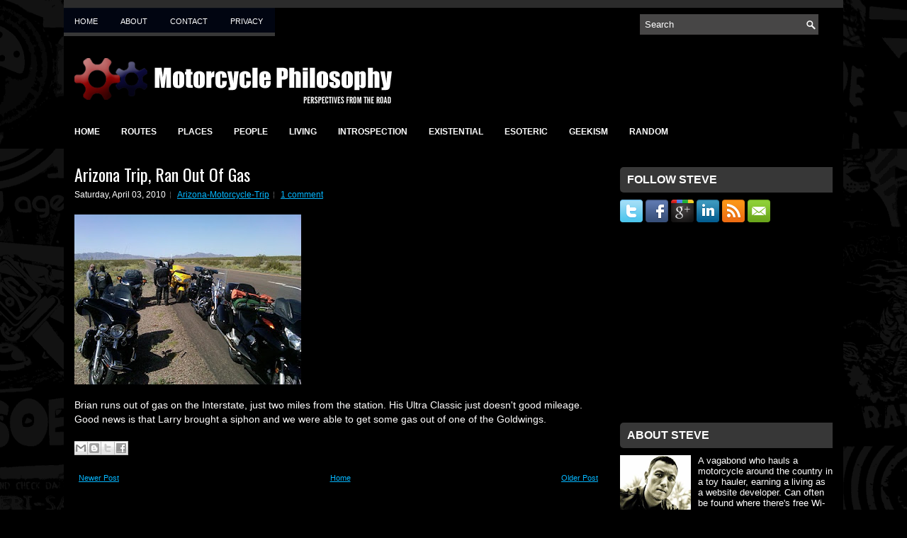

--- FILE ---
content_type: text/html; charset=utf-8
request_url: https://www.google.com/recaptcha/api2/aframe
body_size: 265
content:
<!DOCTYPE HTML><html><head><meta http-equiv="content-type" content="text/html; charset=UTF-8"></head><body><script nonce="A0c3c1F_TqYrhJ1wF-Gglg">/** Anti-fraud and anti-abuse applications only. See google.com/recaptcha */ try{var clients={'sodar':'https://pagead2.googlesyndication.com/pagead/sodar?'};window.addEventListener("message",function(a){try{if(a.source===window.parent){var b=JSON.parse(a.data);var c=clients[b['id']];if(c){var d=document.createElement('img');d.src=c+b['params']+'&rc='+(localStorage.getItem("rc::a")?sessionStorage.getItem("rc::b"):"");window.document.body.appendChild(d);sessionStorage.setItem("rc::e",parseInt(sessionStorage.getItem("rc::e")||0)+1);localStorage.setItem("rc::h",'1768555061137');}}}catch(b){}});window.parent.postMessage("_grecaptcha_ready", "*");}catch(b){}</script></body></html>

--- FILE ---
content_type: text/javascript; charset=UTF-8
request_url: http://www.motorcyclephilosophy.org/2010/04/arizona-trip-ran-out-of-gas.html?action=getFeed&widgetId=Feed1&widgetType=Feed&responseType=js&xssi_token=AOuZoY4nMQaavdFg4z5YK9dLrqIzNJbiNw%3A1768555055723
body_size: 565
content:
try {
_WidgetManager._HandleControllerResult('Feed1', 'getFeed',{'status': 'ok', 'feed': {'entries': [{'title': 'My husband has a back patch that says \x22out fo...', 'link': 'http://www.motorcyclephilosophy.org/2008/03/men-join-motorcycle-clubs.htm?showComment\x3d1502665931132#c404666502004923871', 'publishedDate': '2017-08-13T16:12:11.000-07:00', 'author': 'Anonymous'}, {'title': 'If you go though internet you will find lots of au...', 'link': 'http://www.motorcyclephilosophy.org/2015/02/defining-great-motorcycle-escape.html?showComment\x3d1502798960144#c4142877877553072030', 'publishedDate': '2017-08-15T05:09:20.000-07:00', 'author': 'Innocent Mk'}, {'title': '', 'link': '', 'publishedDate': '2017-08-17T05:26:54.000-07:00', 'author': 'Learning to Golf'}, {'title': '', 'link': '', 'publishedDate': '2017-08-13T19:32:12.000-07:00', 'author': 'by Grayden Provis'}, {'title': '', 'link': '', 'publishedDate': '2017-08-17T21:57:17.000-07:00', 'author': 'RichardM'}], 'title': 'Motorcycle Philosophy'}});
} catch (e) {
  if (typeof log != 'undefined') {
    log('HandleControllerResult failed: ' + e);
  }
}


--- FILE ---
content_type: text/plain
request_url: https://www.google-analytics.com/j/collect?v=1&_v=j102&a=431208034&t=pageview&_s=1&dl=http%3A%2F%2Fwww.motorcyclephilosophy.org%2F2010%2F04%2Farizona-trip-ran-out-of-gas.html&ul=en-us%40posix&dt=Arizona%20Trip%2C%20Ran%20Out%20Of%20Gas%20~%20Motorcycle%20Philosophy&sr=1280x720&vp=1280x720&_u=KGBAAAAjAAAAACAAI~&jid=1391578881&gjid=1739670790&cid=139994836.1768555058&tid=UA-2541442-13&_gid=548599739.1768555058&_r=1&_slc=1&z=493388615
body_size: -288
content:
2,cG-8G6SS21JM5